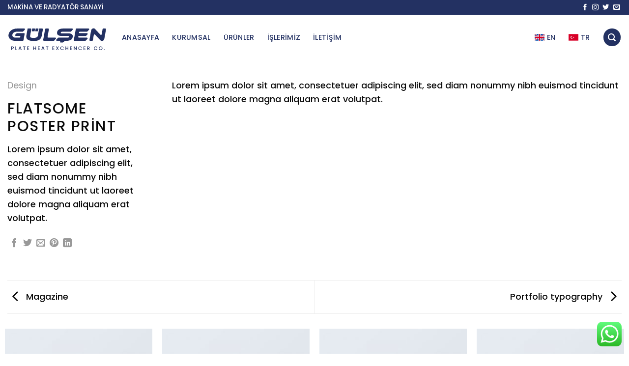

--- FILE ---
content_type: image/svg+xml
request_url: http://www.gulsenmak.com.tr/wp-content/uploads/2023/09/logo.svg
body_size: 3222
content:
<?xml version="1.0" encoding="utf-8"?>
<!-- Generator: Adobe Illustrator 26.0.0, SVG Export Plug-In . SVG Version: 6.00 Build 0)  -->
<svg version="1.1" id="katman_1" xmlns="http://www.w3.org/2000/svg" xmlns:xlink="http://www.w3.org/1999/xlink" x="0px" y="0px"
	 viewBox="0 0 644 204" style="enable-background:new 0 0 644 204;" xml:space="preserve">
<style type="text/css">
	.st0{fill:#233162;}
</style>
<path class="st0" d="M63.14,62.21h43.63c2.89,0,5.08,2.61,4.58,5.46l-7.18,40.59c-0.39,2.22-2.32,3.84-4.58,3.84H48.7
	c-24.94,0-41.54-15.04-41.54-35.21c0-26.26,25.06-44.64,55.62-44.64h46.35c4.08,0,6.18,4.89,3.37,7.85l-10.87,11.47
	c-0.88,0.93-2.1,1.45-3.37,1.45H59.08c-14.68,0-27.21,9.43-27.21,22.2c0,9.91,8.12,16.35,20.41,16.35h26.41
	c2.26,0,4.19-1.62,4.58-3.85l0.4-2.28c0.5-2.85-1.69-5.45-4.58-5.45H54.54c-4.16,0-6.22-5.04-3.27-7.96l8.6-8.48
	C60.74,62.69,61.91,62.21,63.14,62.21z"/>
<path class="st0" d="M222.34,77.25c-4.3,24.11-17.65,36.16-50.95,36.16c-34.25,0-49.41-9.55-49.41-28.64c0-2.39,0.24-4.9,0.72-7.52
	c0.03-0.18,2.86-16.11,4.22-23.73c0.01-0.03,3.78-21.26,3.78-21.26h19.14c2.9,0,5.09,2.62,4.58,5.47l-7.13,39.52
	c-0.24,1.67-0.36,3.1-0.36,4.42c0,8.35,1.06,11.22,22.9,11.22c19.09,0,25.66-4.42,27.69-15.64c0.04-0.23,4.26-24.91,4.26-24.91
	s3.72-19.95,3.74-20.08h19.28c2.89,0,5.08,2.61,4.58,5.46L222.34,77.25z"/>
<path class="st0" d="M312.9,99.44l-10.77,11.23c-0.88,0.91-2.09,1.43-3.36,1.43h-63c-2.89,0-5.08-2.61-4.58-5.46l12.55-70.55
	c0.39-2.22,2.32-3.83,4.58-3.83h15.14c2.89,0,5.08,2.61,4.58,5.46l-8.57,48.4c-0.5,2.85,1.69,5.46,4.58,5.46h45.49
	C313.64,91.57,315.73,96.48,312.9,99.44z"/>
<path class="st0" d="M395.61,64.12c17.3,0,26.5,6.21,26.5,18.14c0,17.31-10.86,29.84-39.27,29.84c-10.04,0-30.11,0-30.11,0l0,0l0,0
	c0,0-9.73,0-18.91,0H319.3c-1.85,0-3.54-1.11-4.27-2.81c-0.68-1.59-0.51-3.55,0.9-5.03l10.64-11.23c0.88-0.93,2.1-1.45,3.38-1.45
	h58.51c6.68,0,9.54-2.15,9.54-6.8c0-3.22-2.5-4.77-7.52-4.77h-43.56c-18.14,0-26.25-7.64-26.25-19.22
	c0-16.23,11.1-28.52,39.03-28.52h58.57c4.08,0,6.18,4.87,3.38,7.84l-10.81,11.47c-0.88,0.93-2.1,1.46-3.38,1.46h-53.37
	c-6.68,0-9.55,1.79-9.55,6.56c0,3.22,2.51,4.54,7.64,4.54H395.61z"/>
<path class="st0" d="M517.02,99.43l-10.71,11.23c-0.88,0.92-2.09,1.44-3.36,1.44h-69.32c-2.89,0-5.08-2.61-4.58-5.46l12.55-70.55
	c0.39-2.22,2.32-3.83,4.58-3.83h77.66c4.08,0,6.18,4.89,3.37,7.85l-10.88,11.47c-0.88,0.93-2.1,1.45-3.37,1.45h-45.77
	c-2.26,0-4.19,1.62-4.58,3.85l-0.04,0.25c-0.5,2.84,1.69,5.45,4.58,5.45h46.79c4.08,0,6.18,4.88,3.38,7.85l-8.38,8.84
	c-0.88,0.93-2.1,1.45-3.38,1.45H462.3c-2.26,0-4.19,1.62-4.58,3.84l-0.27,1.56c-0.5,2.85,1.69,5.46,4.58,5.46h51.63
	C517.75,91.57,519.84,96.47,517.02,99.43z"/>
<path class="st0" d="M600.78,109.12l-34.81-37.13c-2.62-2.8-7.31-1.4-7.97,2.38l-5.95,33.9c-0.39,2.22-2.32,3.85-4.58,3.85h-13
	c-2.89,0-5.08-2.6-4.58-5.45l10.62-60.79c1.79-10.62,8.84-14.92,16.23-14.92c2.99,0,5.97,0.72,9.19,4.3l34.83,37.16
	c2.62,2.79,7.3,1.4,7.97-2.36l6.04-33.94c0.4-2.22,2.32-3.83,4.58-3.83h12.99c2.9,0,5.09,2.62,4.58,5.47l-10.84,60.65
	c-1.91,10.62-8.95,15.04-16.11,15.04C606.63,113.41,604.13,112.7,600.78,109.12z"/>
<path class="st0" d="M209.25,41.4"/>
<path class="st0" d="M178.35,36.23c0.39-2.14-1.26-4.1-3.43-4.1h-14.34c0,0-2.83,15.91-2.83,15.93c-0.14,0.77-0.29,1.65-0.46,2.6
	h18.46L178.35,36.23z"/>
<path class="st0" d="M197.26,32.13h-14.44c-0.02,0.09-2.8,15.04-2.8,15.04s-0.25,1.46-0.6,3.49h18.7l2.57-14.44
	C201.07,34.09,199.43,32.13,197.26,32.13z"/>
<path class="st0" d="M355.09,103.15c-1.28,0-2.5,0.53-3.38,1.45l-10.64,11.23c-1.4,1.48-1.58,3.44-0.9,5.03
	c0.73,1.7,2.42,2.81,4.27,2.81l0,0h10.18c2.78,0,5.47-1.02,7.56-2.86l19.97-17.67H355.09z"/>
<path class="st0" d="M40.37,159.36c-0.55,1.04-1.43,1.88-2.64,2.53c-1.21,0.65-2.76,0.97-4.66,0.97H28.9v9.32h-3.77v-22.96h7.93
	c1.76,0,3.25,0.3,4.48,0.91c1.22,0.61,2.14,1.43,2.74,2.46c0.61,1.04,0.91,2.19,0.91,3.47C41.19,157.22,40.92,158.32,40.37,159.36z
	 M36.27,158.81c0.7-0.65,1.06-1.57,1.06-2.76c0-2.51-1.42-3.77-4.26-3.77H28.9v7.5h4.16C34.5,159.79,35.56,159.46,36.27,158.81z"/>
<path class="st0" d="M55.17,169.14h7.77v3.04H51.4v-22.96h3.77V169.14z"/>
<path class="st0" d="M86.53,167.49h-9.61l-1.65,4.69h-3.93l8.23-23h4.36l8.23,23h-3.96L86.53,167.49z M85.47,164.41l-3.74-10.67
	l-3.77,10.67H85.47z"/>
<path class="st0" d="M117.16,149.22v3.07h-6.11v19.89h-3.77v-19.89h-6.15v-3.07H117.16z"/>
<path class="st0" d="M131.33,152.25V159h7.93v3.07h-7.93v7.04h8.92v3.07h-12.69v-23h12.69v3.07H131.33z"/>
<path class="st0" d="M185.03,149.22v22.96h-3.77v-10.04h-10.8v10.04h-3.77v-22.96h3.77v9.85h10.8v-9.85H185.03z"/>
<path class="st0" d="M200.36,152.25V159h7.93v3.07h-7.93v7.04h8.92v3.07H196.6v-23h12.69v3.07H200.36z"/>
<path class="st0" d="M234.37,167.49h-9.62l-1.65,4.69h-3.93l8.23-23h4.36l8.23,23h-3.96L234.37,167.49z M233.3,164.41l-3.73-10.67
	l-3.77,10.67H233.3z"/>
<path class="st0" d="M265,149.22v3.07h-6.12v19.89h-3.77v-19.89h-6.14v-3.07H265z"/>
<path class="st0" d="M294.37,152.25V159h7.93v3.07h-7.93v7.04h8.92v3.07H290.6v-23h12.69v3.07H294.37z"/>
<path class="st0" d="M325.07,160.71l7.13,11.47h-4.23l-5.19-8.33l-4.86,8.33h-4.2l7.14-11.47l-7.17-11.5h4.23l5.22,8.39l4.89-8.39
	h4.19L325.07,160.71z"/>
<path class="st0" d="M343.26,154.6c1.05-1.79,2.47-3.18,4.26-4.18c1.79-1,3.76-1.51,5.9-1.51c2.45,0,4.62,0.6,6.53,1.8
	c1.9,1.2,3.29,2.9,4.15,5.11h-4.53c-0.59-1.21-1.42-2.12-2.48-2.71c-1.06-0.6-2.28-0.89-3.66-0.89c-1.53,0-2.88,0.34-4.07,1.02
	c-1.19,0.68-2.12,1.66-2.79,2.94c-0.67,1.28-1.01,2.76-1.01,4.46c0,1.7,0.34,3.18,1.01,4.46c0.67,1.28,1.6,2.26,2.79,2.96
	c1.19,0.69,2.54,1.04,4.07,1.04c1.38,0,2.61-0.3,3.66-0.89c1.06-0.6,1.88-1.5,2.48-2.71h4.53c-0.86,2.2-2.24,3.9-4.15,5.09
	c-1.91,1.19-4.08,1.79-6.53,1.79c-2.16,0-4.13-0.5-5.92-1.5c-1.78-1-3.19-2.4-4.24-4.18c-1.04-1.78-1.56-3.8-1.56-6.04
	C341.69,158.4,342.22,156.38,343.26,154.6z"/>
<path class="st0" d="M393.44,149.22v22.96h-3.77v-10.04h-10.8v10.04h-3.77v-22.96h3.77v9.85h10.8v-9.85H393.44z"/>
<path class="st0" d="M408.77,152.25V159h7.93v3.07h-7.93v7.04h8.92v3.07H405v-23h12.69v3.07H408.77z"/>
<path class="st0" d="M447.79,172.18h-3.77l-11.33-17.15v17.15h-3.77v-23h3.77l11.33,17.12v-17.12h3.77V172.18z"/>
<path class="st0" d="M459.67,154.6c1.05-1.79,2.47-3.18,4.26-4.18c1.79-1,3.76-1.51,5.9-1.51c2.45,0,4.62,0.6,6.53,1.8
	c1.9,1.2,3.29,2.9,4.15,5.11h-4.53c-0.59-1.21-1.42-2.12-2.48-2.71c-1.06-0.6-2.28-0.89-3.66-0.89c-1.53,0-2.88,0.34-4.07,1.02
	c-1.19,0.68-2.12,1.66-2.79,2.94c-0.67,1.28-1.01,2.76-1.01,4.46c0,1.7,0.34,3.18,1.01,4.46c0.67,1.28,1.6,2.26,2.79,2.96
	c1.19,0.69,2.54,1.04,4.07,1.04c1.38,0,2.61-0.3,3.66-0.89c1.06-0.6,1.88-1.5,2.48-2.71h4.53c-0.86,2.2-2.24,3.9-4.15,5.09
	c-1.91,1.19-4.08,1.79-6.53,1.79c-2.16,0-4.13-0.5-5.92-1.5c-1.78-1-3.19-2.4-4.24-4.18c-1.04-1.78-1.56-3.8-1.56-6.04
	C458.1,158.4,458.62,156.38,459.67,154.6z"/>
<path class="st0" d="M495.27,152.25V159h7.93v3.07h-7.93v7.04h8.92v3.07H491.5v-23h12.69v3.07H495.27z"/>
<path class="st0" d="M527.37,172.18l-5.29-9.19h-2.88v9.19h-3.77v-22.96h7.93c1.77,0,3.26,0.31,4.48,0.92
	c1.23,0.62,2.14,1.44,2.74,2.48c0.61,1.03,0.91,2.19,0.91,3.47c0,1.5-0.44,2.86-1.3,4.08c-0.87,1.22-2.21,2.05-4.02,2.49l5.69,9.52
	H527.37z M519.2,159.99h4.16c1.41,0,2.48-0.35,3.19-1.06c0.72-0.71,1.08-1.65,1.08-2.84c0-1.19-0.35-2.12-1.06-2.79
	c-0.7-0.67-1.77-1.01-3.21-1.01h-4.16V159.99z"/>
<g>
	<path class="st0" d="M559.59,154.71c1.05-1.79,2.48-3.19,4.29-4.2c1.81-1.01,3.78-1.51,5.93-1.51c2.46,0,4.64,0.6,6.56,1.81
		c1.91,1.21,3.3,2.92,4.17,5.13h-4.55c-0.6-1.22-1.43-2.13-2.49-2.72c-1.06-0.6-2.29-0.9-3.68-0.9c-1.53,0-2.9,0.34-4.09,1.03
		c-1.2,0.69-2.13,1.67-2.81,2.96c-0.67,1.28-1.01,2.78-1.01,4.48c0,1.71,0.34,3.2,1.01,4.48c0.67,1.28,1.61,2.27,2.81,2.97
		c1.2,0.7,2.56,1.04,4.09,1.04c1.39,0,2.62-0.3,3.68-0.9c1.07-0.6,1.89-1.5,2.49-2.72h4.55c-0.86,2.21-2.26,3.92-4.17,5.12
		c-1.92,1.2-4.1,1.79-6.56,1.79c-2.17,0-4.16-0.5-5.95-1.51c-1.79-1.01-3.21-2.41-4.27-4.2c-1.05-1.79-1.57-3.82-1.57-6.08
		C558.02,158.53,558.54,156.5,559.59,154.71z"/>
	<path class="st0" d="M596.2,171.1c-1.81-1.01-3.23-2.41-4.29-4.22c-1.05-1.81-1.57-3.84-1.57-6.09c0-2.26,0.52-4.29,1.57-6.08
		c1.05-1.79,2.48-3.19,4.29-4.2c1.81-1.01,3.78-1.51,5.93-1.51c2.17,0,4.16,0.5,5.96,1.51c1.81,1.01,3.23,2.41,4.27,4.2
		c1.04,1.79,1.56,3.82,1.56,6.08c0,2.26-0.52,4.29-1.56,6.09c-1.04,1.81-2.46,3.21-4.27,4.22c-1.81,1.01-3.79,1.51-5.96,1.51
		C599.98,172.61,598,172.11,596.2,171.1z M606.21,168.28c1.2-0.7,2.13-1.69,2.81-2.99c0.67-1.3,1.01-2.79,1.01-4.5
		c0-1.71-0.34-3.2-1.01-4.48c-0.67-1.28-1.61-2.27-2.81-2.96c-1.2-0.69-2.56-1.03-4.08-1.03c-1.53,0-2.89,0.34-4.09,1.03
		c-1.2,0.69-2.13,1.67-2.81,2.96c-0.67,1.28-1.01,2.78-1.01,4.48c0,1.71,0.34,3.2,1.01,4.5c0.67,1.3,1.61,2.29,2.81,2.99
		c1.2,0.7,2.56,1.05,4.09,1.05C603.65,169.33,605.02,168.98,606.21,168.28z"/>
	<path class="st0" d="M624.09,171.92c-0.46-0.46-0.7-1.04-0.7-1.73c0-0.68,0.24-1.26,0.7-1.73c0.47-0.46,1.04-0.7,1.73-0.7
		c0.66,0,1.23,0.23,1.69,0.7c0.47,0.46,0.7,1.04,0.7,1.73c0,0.69-0.23,1.26-0.7,1.73c-0.46,0.46-1.03,0.7-1.69,0.7
		C625.13,172.61,624.55,172.38,624.09,171.92z"/>
</g>
</svg>
